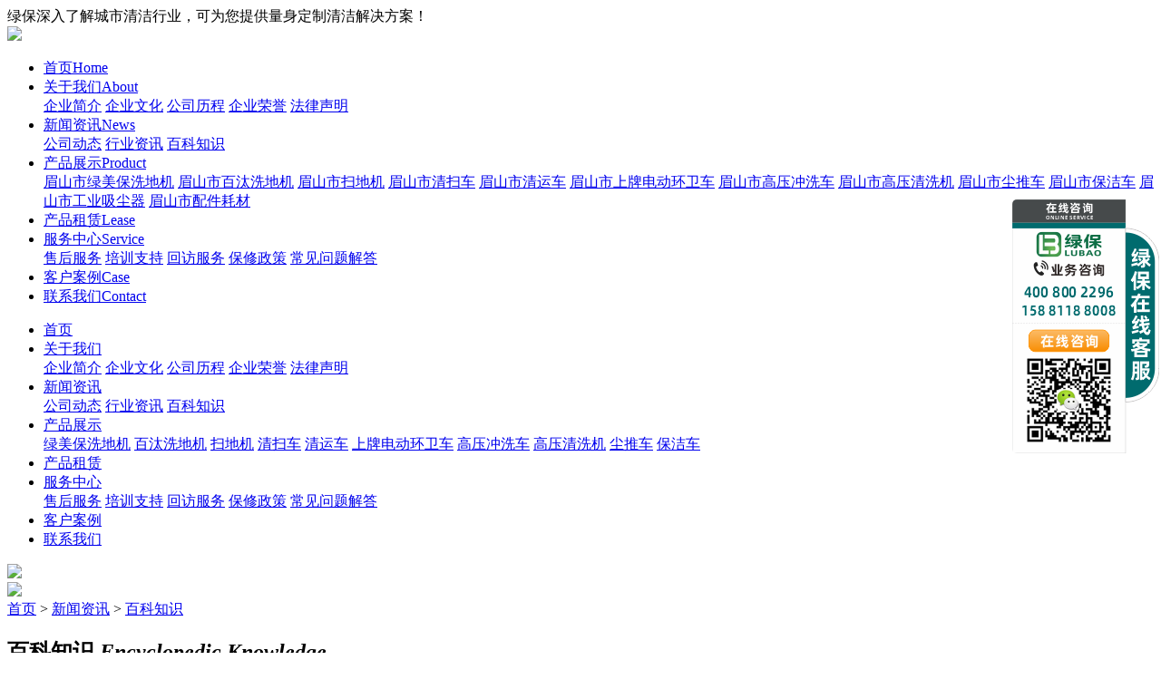

--- FILE ---
content_type: text/html; charset=utf-8
request_url: http://meishan.cdlvbao.com/list-25.html
body_size: 7904
content:
<!DOCTYPE html>
<html lang="zh-cmn-Hans">
<head>
	<meta charset="utf-8" />
	<meta name="viewport" content="width=device-width,initial-scale=1,minimum-scale=1,maximum-scale=1,user-scalable=no" />
	<meta http-equiv="X-UA-Compatible" content="IE=edge,chrome=1" />
	<meta name="apple-mobile-web-app-capable" content="yes" />
	<meta name="apple-mobile-web-app-status-bar-style" content="black-translucent" />
	<meta name="format-detection" content="telephone=yes"/>
	<meta name="msapplication-tap-highlight" content="no" />
	<title>百科知识_新闻资讯_成都绿保清洁设备有限公司</title>
	<meta name="keywords" content="百科,知识,资讯" />
	<meta name="description" content="绿保是一家集清洁设备销售、清洁设备研发制造及管理的团队,专注于洗地机,扫地机,手推式洗地机,驾驶式洗地机,全自动洗地机,驾驶式扫地车,洗地机价格,擦地机,扫地车,地面清洗机,吸尘吸水机,工厂洗地机,工厂扫地机,电瓶式洗地机,洗地机厂家,多功能洗地机,国产洗地机,绿保扫地机,绿美保洗地机等清洁设备系列产品." />
	<link rel="stylesheet" href="http://meishan.cdlvbao.com/templets/default/css/bootstrap.css" />
	<link rel="stylesheet" href="http://meishan.cdlvbao.com/templets/default/css/style.css" />
	<link rel="stylesheet" href="http://meishan.cdlvbao.com/templets/default/css/base.css" />
	<link rel="stylesheet" href="http://meishan.cdlvbao.com/templets/default/css/pic.css" />
	<link rel="stylesheet" href="http://meishan.cdlvbao.com/templets/default/css/pic2.css" />
	<link rel="stylesheet" href="http://meishan.cdlvbao.com/templets/default/font-awesome-4.7.0/css/font-awesome.min.css" />
	<script type="text/javascript" src="http://meishan.cdlvbao.com/templets/default/js/jquery-1.12.4.min.js" ></script>
</head>
<body>
<div class="head">
	<div class="top phon bg3">
		<div class="wrap">
			<div class="lf">绿保深入了解城市清洁行业，可为您提供量身定制清洁解决方案！</div>
			<div class="head-r fr">
			</div>
		</div>
	</div>
	<div class="wrap">
		<div class="logo fl">
			<a href="http://meishan.cdlvbao.com" title="洗地机_扫地机_手推式洗地机_驾驶式扫地车-成都绿保清洁设备有限公司"><img src="http://meishan.cdlvbao.com/templets/default/img/logo.png" /></a>
		</div>

		<div class="nav fl">
			<ul>
				<li>
				<a href="http://meishan.cdlvbao.com" title="首页">首页<span>Home</span></a>
				</li>
								<li>
				<a href="http://meishan.cdlvbao.com/list-1.html" title="关于我们" rel="nofollow">关于我们<span>About</span></a>
								<div class="hidenav">
										<a href="http://meishan.cdlvbao.com/list-2.html" title="企业简介" rel="nofollow">企业简介</a>
										<a href="http://meishan.cdlvbao.com/list-3.html" title="企业文化" rel="nofollow">企业文化</a>
										<a href="http://meishan.cdlvbao.com/list-4.html" title="公司历程" rel="nofollow">公司历程</a>
										<a href="http://meishan.cdlvbao.com/list-5.html" title="企业荣誉" rel="nofollow">企业荣誉</a>
										<a href="http://meishan.cdlvbao.com/list-6.html" title="法律声明" rel="nofollow">法律声明</a>
										
				</div>
								</li>
								<li class="nowclass">
				<a href="http://meishan.cdlvbao.com/list-22.html" title="新闻资讯" rel="nofollow">新闻资讯<span>News</span></a>
								<div class="hidenav">
										<a href="http://meishan.cdlvbao.com/list-23.html" title="公司动态" rel="nofollow">公司动态</a>
										<a href="http://meishan.cdlvbao.com/list-24.html" title="行业资讯">行业资讯</a>
										<a href="http://meishan.cdlvbao.com/list-25.html" title="百科知识">百科知识</a>
										
				</div>
								</li>
								<li>
				<a href="http://meishan.cdlvbao.com/list-7.html" title="产品展示">产品展示<span>Product</span></a>
								<div class="hidenav">
										<a href="http://meishan.cdlvbao.com/list-8.html" title="眉山市绿美保洗地机">眉山市绿美保洗地机</a>
										<a href="http://meishan.cdlvbao.com/list-44.html" title="眉山市百汰洗地机">眉山市百汰洗地机</a>
										<a href="http://meishan.cdlvbao.com/list-9.html" title="眉山市扫地机">眉山市扫地机</a>
										<a href="http://meishan.cdlvbao.com/list-38.html" title="眉山市清扫车">眉山市清扫车</a>
										<a href="http://meishan.cdlvbao.com/list-41.html" title="眉山市清运车">眉山市清运车</a>
										<a href="http://meishan.cdlvbao.com/list-42.html" title="眉山市上牌电动环卫车">眉山市上牌电动环卫车</a>
										<a href="http://meishan.cdlvbao.com/list-39.html" title="眉山市高压冲洗车">眉山市高压冲洗车</a>
										<a href="http://meishan.cdlvbao.com/list-37.html" title="眉山市高压清洗机">眉山市高压清洗机</a>
										<a href="http://meishan.cdlvbao.com/list-10.html" title="眉山市尘推车">眉山市尘推车</a>
										<a href="http://meishan.cdlvbao.com/list-11.html" title="眉山市保洁车">眉山市保洁车</a>
										<a href="http://meishan.cdlvbao.com/list-36.html" title="眉山市工业吸尘器">眉山市工业吸尘器</a>
										<a href="http://meishan.cdlvbao.com/list-12.html" title="眉山市配件耗材">眉山市配件耗材</a>
										
				</div>
								</li>
								<li>
				<a href="http://meishan.cdlvbao.com/list-43.html" title="产品租赁" rel="nofollow">产品租赁<span>Lease</span></a>
								</li>
								<li>
				<a href="http://meishan.cdlvbao.com/list-13.html" title="服务中心" rel="nofollow">服务中心<span>Service</span></a>
								<div class="hidenav">
										<a href="http://meishan.cdlvbao.com/list-31.html" title="售后服务" rel="nofollow">售后服务</a>
										<a href="http://meishan.cdlvbao.com/list-32.html" title="培训支持" rel="nofollow">培训支持</a>
										<a href="http://meishan.cdlvbao.com/list-33.html" title="回访服务" rel="nofollow">回访服务</a>
										<a href="http://meishan.cdlvbao.com/list-40.html" title="保修政策" rel="nofollow">保修政策</a>
										<a href="http://meishan.cdlvbao.com/list-34.html" title="常见问题解答" rel="nofollow">常见问题解答</a>
										
				</div>
								</li>
								<li>
				<a href="http://meishan.cdlvbao.com/list-15.html" title="客户案例">客户案例<span>Case</span></a>
								</li>
								<li>
				<a href="http://meishan.cdlvbao.com/list-30.html" title="联系我们" rel="nofollow">联系我们<span>Contact</span></a>
								</li>
								
			</ul>
		</div>
		<div class="mnav">
			<ul>
				<li>
					<a href="http://meishan.cdlvbao.com" class="fl" title="首页">首页</a>
				</li>
								<li>
				<a class="fl" href="http://meishan.cdlvbao.com/list-1.html" title="关于我们" rel="nofollow">关于我们</a>
								<div class='fr'>
										<a href="http://meishan.cdlvbao.com/list-2.html" title="企业简介" rel="nofollow">企业简介</a>
										<a href="http://meishan.cdlvbao.com/list-3.html" title="企业文化" rel="nofollow">企业文化</a>
										<a href="http://meishan.cdlvbao.com/list-4.html" title="公司历程" rel="nofollow">公司历程</a>
										<a href="http://meishan.cdlvbao.com/list-5.html" title="企业荣誉" rel="nofollow">企业荣誉</a>
										<a href="http://meishan.cdlvbao.com/list-6.html" title="法律声明" rel="nofollow">法律声明</a>
										
				</div>
								</li>
								<li class="active">
				<a class="fl" href="http://meishan.cdlvbao.com/list-22.html" title="新闻资讯" rel="nofollow">新闻资讯</a>
								<div class='fr'>
										<a href="http://meishan.cdlvbao.com/list-23.html" title="公司动态" rel="nofollow">公司动态</a>
										<a href="http://meishan.cdlvbao.com/list-24.html" title="行业资讯">行业资讯</a>
										<a href="http://meishan.cdlvbao.com/list-25.html" title="百科知识">百科知识</a>
										
				</div>
								</li>
								<li>
				<a class="fl" href="http://meishan.cdlvbao.com/list-7.html" title="产品展示">产品展示</a>
								<div class='fr'>
										<a href="http://meishan.cdlvbao.com/list-8.html" title="绿美保洗地机">绿美保洗地机</a>
										<a href="http://meishan.cdlvbao.com/list-44.html" title="百汰洗地机">百汰洗地机</a>
										<a href="http://meishan.cdlvbao.com/list-9.html" title="扫地机">扫地机</a>
										<a href="http://meishan.cdlvbao.com/list-38.html" title="清扫车">清扫车</a>
										<a href="http://meishan.cdlvbao.com/list-41.html" title="清运车">清运车</a>
										<a href="http://meishan.cdlvbao.com/list-42.html" title="上牌电动环卫车">上牌电动环卫车</a>
										<a href="http://meishan.cdlvbao.com/list-39.html" title="高压冲洗车">高压冲洗车</a>
										<a href="http://meishan.cdlvbao.com/list-37.html" title="高压清洗机">高压清洗机</a>
										<a href="http://meishan.cdlvbao.com/list-10.html" title="尘推车">尘推车</a>
										<a href="http://meishan.cdlvbao.com/list-11.html" title="保洁车">保洁车</a>
										
				</div>
								</li>
								<li>
				<a class="fl" href="http://meishan.cdlvbao.com/list-43.html" title="产品租赁" rel="nofollow">产品租赁</a>
								</li>
								<li>
				<a class="fl" href="http://meishan.cdlvbao.com/list-13.html" title="服务中心" rel="nofollow">服务中心</a>
								<div class='fr'>
										<a href="http://meishan.cdlvbao.com/list-31.html" title="售后服务" rel="nofollow">售后服务</a>
										<a href="http://meishan.cdlvbao.com/list-32.html" title="培训支持" rel="nofollow">培训支持</a>
										<a href="http://meishan.cdlvbao.com/list-33.html" title="回访服务" rel="nofollow">回访服务</a>
										<a href="http://meishan.cdlvbao.com/list-40.html" title="保修政策" rel="nofollow">保修政策</a>
										<a href="http://meishan.cdlvbao.com/list-34.html" title="常见问题解答" rel="nofollow">常见问题解答</a>
										
				</div>
								</li>
								<li>
				<a class="fl" href="http://meishan.cdlvbao.com/list-15.html" title="客户案例">客户案例</a>
								</li>
								<li>
				<a class="fl" href="http://meishan.cdlvbao.com/list-30.html" title="联系我们" rel="nofollow">联系我们</a>
								</li>
								
			</ul>
		</div>
		<div class="fl search">
			<em>
				<img src="http://meishan.cdlvbao.com/templets/default/img/m_nav_menu.png" />
			</em>
		</div>
		<div class="clear"></div>
	</div>
</div>
<div class="listbg">
	<img src="http://meishan.cdlvbao.com/templets/default/img/icon_img22.jpg"/>
</div>
<div class="position">
	<div class="wrap">
		<div class="pst-a"><a href="http://meishan.cdlvbao.com">首页</a> &gt; <a href="http://meishan.cdlvbao.com/list-22.html" >新闻资讯</a> &gt; <a href="http://meishan.cdlvbao.com/list-25.html" >百科知识</a> <h2 class="fr">百科知识 <em>Encyclopedic Knowledge</em></h2></div>
	</div>
	<div class="clear"></div>
</div>
<div class="wrap pro-a">
	<h2>
		<a href="http://meishan.cdlvbao.com/list-23.html" title="公司动态" rel="nofollow">公司动态</a>
		<a href="http://meishan.cdlvbao.com/list-24.html" title="行业资讯">行业资讯</a>
		<a href="http://meishan.cdlvbao.com/list-25.html" class="active" title="百科知识">百科知识</a>
		
	</h2>
</div>

<div class="wrap plan-a">
	<ul>
				<li>
			<div class="plan-a1">
				<h3><a href="http://meishan.cdlvbao.com/view-1213.html" title="冬季使用眉山市扫地车的注意事项">冬季使用眉山市扫地车的注意事项</a></h3>
				<span>2024-01-04</span>
				<div class="clear"></div>
			</div>
			<div class="plan-a2">
				<p class="t4"> 随着冬季的到来，眉山市扫地车的使用面临着一系列新的挑战。低温、结冰和雪雾等极端天气条件可能对眉山市扫地车的性能和可靠性产生不利影响。眉山市在冬季使用扫地车时，我们需要特别关注一些问题，以确保设备的安全、高效运行。以下是一些建议的注意事项：1. 水箱和喷水系统注意在冬季寒冷的气温下，水箱和喷水系统很容易受到结冰的影响。定期检查水箱和喷水系统，确保没有结冰或积水。2. 注意电池的保养寒冷的天气对电池的性能有......</p>
			</div>
		</li>
				<li>
			<div class="plan-a1">
				<h3><a href="http://meishan.cdlvbao.com/view-1212.html" title="冬天眉山市扫地车的保养应该注意哪些问题？">冬天眉山市扫地车的保养应该注意哪些问题？</a></h3>
				<span>2023-12-05</span>
				<div class="clear"></div>
			</div>
			<div class="plan-a2">
				<p class="t4"> 冬天对眉山市扫地车的保养非常重要，因为寒冷的气温和恶劣的天气条件可能对车辆的性能和零部件造成影响。以下是一些建议，帮助您在冬季保养扫地车：1、防锈处理：冬季道路上的盐分和化学融雪剂可能对车辆的金属部件产生腐蚀作用。定期清洗车辆底盘和其他暴露在外的金属部件，并涂抹一些防锈剂，可以有效减缓腐蚀的发生。2、清理雪和冰：确保在使用前清理车辆表面的雪和冰，尤其是车窗、车灯、镜子等部位。雪和冰的堆积可能影响驾驶......</p>
			</div>
		</li>
				<li>
			<div class="plan-a1">
				<h3><a href="http://meishan.cdlvbao.com/view-1209.html" title="眉山市医院使用洗地机的时候需要注意什么问题？">眉山市医院使用洗地机的时候需要注意什么问题？</a></h3>
				<span>2023-10-19</span>
				<div class="clear"></div>
			</div>
			<div class="plan-a2">
				<p class="t4"> 眉山市医院使用眉山市洗地机时需要特别注意以下几个问题：1、卫生标准与消毒要求眉山市医院作为严格的卫生环境，使用眉山市洗地机时必须确保其符合医疗卫生标准，以及医院的消毒要求。清洁过程中应避免交叉感染，严格按照医院的卫生操作规程进行操作。2、清洁剂选择与使用选择合适的清洁剂至关重要，确保清洁剂符合医疗机构的标准并且不会对患者和工作人员的健康造成任何影响。另外，清洁剂应严格按照使用说明进行稀释和使用，避免......</p>
			</div>
		</li>
				<li>
			<div class="plan-a1">
				<h3><a href="http://meishan.cdlvbao.com/view-1203.html" title="眉山市小区物业使用眉山市洗地机后，节省了哪些费用?">眉山市小区物业使用眉山市洗地机后，节省了哪些费用?</a></h3>
				<span>2023-08-21</span>
				<div class="clear"></div>
			</div>
			<div class="plan-a2">
				<p class="t4"> 近年来，随着社会发展和居民生活水平的提高，眉山市越来越多的小区选择引入洗地机进行清洁维护，这不仅提升了小区环境质量，还在经济方面带来了诸多益处。下面将详细介绍眉山市小区物业使用眉山市洗地机后，所节省的费用。人力成本： 在传统的清洁方式中，眉山市小区常常需要雇佣一大批清洁人员，进行地面的清洗。然而，眉山市洗地机的出现极大地减轻了人力负担。一台眉山市洗地机能够在较短时间内完成大面积的清洁任务，大大降低了......</p>
			</div>
		</li>
				<li>
			<div class="plan-a1">
				<h3><a href="http://meishan.cdlvbao.com/view-1198.html" title="眉山市驾驶式洗地机和眉山市驾驶式扫地机的区别">眉山市驾驶式洗地机和眉山市驾驶式扫地机的区别</a></h3>
				<span>2023-06-01</span>
				<div class="clear"></div>
			</div>
			<div class="plan-a2">
				<p class="t4"> 总有很多用户会搞错，在购买的前期问错型号，明明是要购买眉山市洗地机却告诉我们要购买眉山市扫地机，经过一番介绍了解，才发现是眉山市洗地机。今天，我将详细告诉你关于眉山市驾驶式洗地机和眉山市驾驶式扫地机的区别，各自的优点、用途、型号等。让每个人更好地了解自己想买什么。眉山市驾驶式洗地机可以清洁地面上的污渍和油污，相当于我们日常使用的拖把/拖把布，主要用于地面的深层清洁。眉山市驾驶式洗地机以清洗地面上的各......</p>
			</div>
		</li>
				<li>
			<div class="plan-a1">
				<h3><a href="http://meishan.cdlvbao.com/view-1197.html" title="眉山市洗地机替代人工清洁的三大优势">眉山市洗地机替代人工清洁的三大优势</a></h3>
				<span>2023-05-15</span>
				<div class="clear"></div>
			</div>
			<div class="plan-a2">
				<p class="t4"> 眉山市洗地机是一种机械化的清洁设备，它能够高效地替代人工清洗地面的工作。现如今，随着社会的发展和人们生活水平的提高，眉山市越来越多的场所需要清洗，眉山市洗地机就成为了一种不可或缺的清洁设备。首先，眉山市洗地机能够提高清洁效率，节省人力成本。相比传统的人工清洗地面的方式，眉山市洗地机拥有更快的清洗速度和更高的清洁效率。可以节省大量的人力和时间，特别是在大面积地面的清洁中，眉山市洗地机会更加地显得优势......</p>
			</div>
		</li>
				<li>
			<div class="plan-a1">
				<h3><a href="http://meishan.cdlvbao.com/view-1196.html" title="眉山市百货商场使用哪种洗地机合适？">眉山市百货商场使用哪种洗地机合适？</a></h3>
				<span>2023-05-10</span>
				<div class="clear"></div>
			</div>
			<div class="plan-a2">
				<p class="t4"> 在机械化、AI化时代，百货保洁不再只是雇佣保洁员，还需要采购眉山市洗地机、眉山市扫地机、眉山市吸尘器、吹风机等一系列设备，以提升保洁质量。眉山市洗地机在眉山市百货商店中扮演着重要的角色。普通清洁是人工完成的，人工清洁是用干湿拖布进行的。清洁过程不仅费力而且清洁效果不佳，眉山市百货公司面积大，对清洁速度和人员素质要求很高，质量不合格不仅不能帮助眉山市商场提升形象，还会成为顾客的障碍和安全隐患。眉山市......</p>
			</div>
		</li>
				<li>
			<div class="plan-a1">
				<h3><a href="http://meishan.cdlvbao.com/view-1192.html" title="眉山市手推式洗地机在使用过程中必须注意这几点">眉山市手推式洗地机在使用过程中必须注意这几点</a></h3>
				<span>2023-04-06</span>
				<div class="clear"></div>
			</div>
			<div class="plan-a2">
				<p class="t4"> 眉山市手推式洗地机是一种工商业用途的清洁设备。它可以清洁地面上的污渍，吸收地面上的水分，帮助清洁人员轻松完成地面的清洁工作。这是一个非常实用的工具。近年来，眉山市手推式洗地机凭借其经济价值和实用价值进入商业场所和工业场所，成为眉山市工厂、物业、小区、商场、酒店、宾馆等场所不可替代的先进清洁工具，服务不同地区不同人群，改善环境质量，降低工作强度。眉山市手推式洗衣机逐渐成为一种通用的清洁设备。在正常操......</p>
			</div>
		</li>
		        
	</ul>
</div>
<div class="wrap pagenav">
	<ul class="pagination"><li class="disabled"><span>&laquo;</span></li> <li class="active"><span>1</span></li><li><a href="list_25_2.html">2</a></li><li><a href="list_25_3.html">3</a></li><li><a href="list_25_4.html">4</a></li><li><a href="list_25_5.html">5</a></li><li><a href="list_25_6.html">6</a></li><li><a href="list_25_7.html">7</a></li><li><a href="list_25_8.html">8</a></li><li class="disabled"><span>...</span></li><li><a href="list_25_42.html">42</a></li><li><a href="list_25_43.html">43</a></li> <li><a href="list_25_2.html">&raquo;</a></li></ul></div>
<div class="index-foot">
	﻿<div class="foot-a">
		<div class="wrap">
			<div class="foot-a2 fl">
								<dl>
					<dt>
						<a href="http://meishan.cdlvbao.com/list-1.html" title="关于我们" rel="nofollow">关于我们</a>
					</dt>
					<dd>
												<a href="http://meishan.cdlvbao.com/list-2.html" title="企业简介" rel="nofollow">企业简介</a>
												<a href="http://meishan.cdlvbao.com/list-3.html" title="企业文化" rel="nofollow">企业文化</a>
												<a href="http://meishan.cdlvbao.com/list-4.html" title="公司历程" rel="nofollow">公司历程</a>
												<a href="http://meishan.cdlvbao.com/list-5.html" title="企业荣誉" rel="nofollow">企业荣誉</a>
												<a href="http://meishan.cdlvbao.com/list-6.html" title="法律声明" rel="nofollow">法律声明</a>
												
											</dd>
					
				</dl>
								<dl>
					<dt>
						<a href="http://meishan.cdlvbao.com/list-22.html" title="新闻资讯" rel="nofollow">新闻资讯</a>
					</dt>
					<dd>
												<a href="http://meishan.cdlvbao.com/list-23.html" title="公司动态" rel="nofollow">公司动态</a>
												<a href="http://meishan.cdlvbao.com/list-24.html" title="行业资讯">行业资讯</a>
												<a href="http://meishan.cdlvbao.com/list-25.html" title="百科知识">百科知识</a>
												
											</dd>
					
				</dl>
								<dl>
					<dt>
						<a href="http://meishan.cdlvbao.com/list-7.html" title="产品展示">产品展示</a>
					</dt>
					<dd>
												<a href="http://meishan.cdlvbao.com/list-8.html" title="绿美保洗地机">绿美保洗地机</a>
												<a href="http://meishan.cdlvbao.com/list-44.html" title="百汰洗地机">百汰洗地机</a>
												<a href="http://meishan.cdlvbao.com/list-9.html" title="扫地机">扫地机</a>
												<a href="http://meishan.cdlvbao.com/list-38.html" title="清扫车">清扫车</a>
												<a href="http://meishan.cdlvbao.com/list-41.html" title="清运车">清运车</a>
												
											</dd>
					
				</dl>
								<dl>
					<dt>
						<a href="http://meishan.cdlvbao.com/list-13.html" title="服务中心" rel="nofollow">服务中心</a>
					</dt>
					<dd>
												<a href="http://meishan.cdlvbao.com/list-31.html" title="售后服务" rel="nofollow">售后服务</a>
												<a href="http://meishan.cdlvbao.com/list-32.html" title="培训支持" rel="nofollow">培训支持</a>
												<a href="http://meishan.cdlvbao.com/list-33.html" title="回访服务" rel="nofollow">回访服务</a>
												<a href="http://meishan.cdlvbao.com/list-40.html" title="保修政策" rel="nofollow">保修政策</a>
												<a href="http://meishan.cdlvbao.com/list-34.html" title="常见问题解答" rel="nofollow">常见问题解答</a>
												
											</dd>
					
				</dl>
								<dl>
					<dt>
						<a href="http://meishan.cdlvbao.com/list-30.html" title="联系我们" rel="nofollow">联系我们</a>
					</dt>
					<dd>客户热线：400-800-2296</dd>
					<dd>业务咨询：158 8118 8008</dd>
					<dd>电话Tel：028-8732 5630</dd>
					<dd>地址：四川省成都市芙蓉大道二段333号三医创新中心二期7栋</dd>
				</dl>
				<dl>
					<dt><a href="http://meishan.cdlvbao.com/list-30.html" title="联系我们-微信二维码" rel="nofollow">微信二维码</a></dt>
					<dd>
						<img src="http://meishan.cdlvbao.com/templets/default/img/wx_hao.jpg" width="100px" alt="洗地机_扫地机_手推式洗地机_驾驶式扫地车-成都绿保清洁设备有限公司微信二维码"/>
					</dd>
					<dd>加微信了解更多</dd>
				</dl>
				<dl class="none-1400">
					<dt><a href="http://meishan.cdlvbao.com/list-30.html" title="联系我们-微信公众号" rel="nofollow">微信公众号</a></dt>
					<dd>
						<img src="http://meishan.cdlvbao.com/templets/default/img/wx_gzh.jpg" width="100px" alt="微信公众号"/>
					</dd>
					<dd>扫码关注我们</dd>
				</dl>
				<dl class="none-1400">
					<dt><a href="http://meishan.cdlvbao.com/list-30.html" title="联系我们-QQ二维码" rel="nofollow">QQ二维码</a></dt>
					<dd>
						<img src="http://meishan.cdlvbao.com/templets/default/img/qq.jpg" width="100px" alt="QQ二维码"/>
					</dd>
					<dd>QQ在线客服</dd>
				</dl>
								
				<div class="clear"></div>
			</div>
			<div class="clear"></div>
			<div class="foot-a4 foot-b1">
				<div class="foot-link">
					【绿保】是一家专业的<a href="http://meishan.cdlvbao.com" title="眉山市洗地机厂家"><strong>眉山市洗地机厂家</strong></a>、<a href="http://meishan.cdlvbao.com" title="眉山市扫地机厂家"><strong>眉山市扫地机厂家</strong></a>，供应：<a href="http://meishan.cdlvbao.com/list-26.html" title="眉山市手推式洗地机"><strong>眉山市手推式洗地机</strong></a>，
	           <a href="http://meishan.cdlvbao.com/list-27.html" title="眉山市驾驶式洗地机"><strong>眉山市驾驶式洗地机</strong></a>，<a href="http://meishan.cdlvbao.com/list-8.html" title="眉山市全自动洗地机"><strong>眉山市全自动洗地机</strong></a>，<a href="http://meishan.cdlvbao.com/list-28.html" title="眉山市手推式扫地机"><strong>眉山市手推式扫地机</strong></a>，<a href="http://meishan.cdlvbao.com/list-29.html" title="眉山市驾驶式扫地车"><strong>眉山市驾驶式扫地车</strong></a>，<a href="http://meishan.cdlvbao.com/list-38.html" title="眉山市清扫车"><strong>眉山市清扫车</strong></a>，眉山市高压清洗机，眉山市高压冲洗车，眉山市环卫保洁车，眉山市工业吸尘器等清洁设备及用品。
			   <span>绿保为顾客提供完善的眉山市全行业清洁解决方案、清洁作业流程标准化的管理体系，包括：市政环卫，广场，公园，物业，清洁承包商，工业，工厂，车站，仓储物流，商城超市，政府，事业单位，学校，医院，写字楼，酒店，停车场等领域清洁方案、清洁作业方案定制、全自动洗地机|清扫车生产、上门安装等服务！</span>
					<p>&nbsp;</p>
				</div>
				<div class="foot-link">
					<span>推荐分站：</span>
	<span><a href="http://chongqing.cdlvbao.com" class="title" target="_blank" title="重庆市分站">重庆市分站</a></span>
	<span><a href="http://gansu.cdlvbao.com" class="title" target="_blank" title="甘肃省分站">甘肃省分站</a></span>
	<span><a href="http://sichuan.cdlvbao.com" class="title" target="_blank" title="四川省分站">四川省分站</a></span>
	<span><a href="http://guizhou.cdlvbao.com" class="title" target="_blank" title="贵州省分站">贵州省分站</a></span>
	<span><a href="http://yunnan.cdlvbao.com" class="title" target="_blank" title="云南省分站">云南省分站</a></span>
	<span><a href="http://xizang.cdlvbao.com" class="title" target="_blank" title="西藏分站">西藏分站</a></span>
	<span><a href="http://lanzhou.cdlvbao.com" class="title" target="_blank" title="兰州市分站">兰州市分站</a></span>
	<span><a href="http://chengdu.cdlvbao.com" class="title" target="_blank" title="成都市分站">成都市分站</a></span>
	<span><a href="http://zigong.cdlvbao.com" class="title" target="_blank" title="自贡市分站">自贡市分站</a></span>
	<span><a href="http://panzhihua.cdlvbao.com" class="title" target="_blank" title="攀枝花市分站">攀枝花市分站</a></span>
	<span><a href="http://luzhou.cdlvbao.com" class="title" target="_blank" title="泸州市分站">泸州市分站</a></span>
	<span><a href="http://deyang.cdlvbao.com" class="title" target="_blank" title="德阳市分站">德阳市分站</a></span>
	<span><a href="http://mianyang.cdlvbao.com" class="title" target="_blank" title="绵阳市分站">绵阳市分站</a></span>
	<span><a href="http://guangyuan.cdlvbao.com" class="title" target="_blank" title="广元市分站">广元市分站</a></span>
	<span><a href="http://suining.cdlvbao.com" class="title" target="_blank" title="遂宁市分站">遂宁市分站</a></span>
	<span><a href="http://neijiang.cdlvbao.com" class="title" target="_blank" title="内江市分站">内江市分站</a></span>
	<span><a href="http://leshan.cdlvbao.com" class="title" target="_blank" title="乐山市分站">乐山市分站</a></span>
	<span><a href="http://nanchong.cdlvbao.com" class="title" target="_blank" title="南充市分站">南充市分站</a></span>
	<span><a href="http://meishan.cdlvbao.com" class="title" target="_blank" title="眉山市分站">眉山市分站</a></span>
	<span><a href="http://yibin.cdlvbao.com" class="title" target="_blank" title="宜宾市分站">宜宾市分站</a></span>
	<span><a href="http://guangan.cdlvbao.com" class="title" target="_blank" title="广安市分站">广安市分站</a></span>
	<span><a href="http://dazhou.cdlvbao.com" class="title" target="_blank" title="达州市分站">达州市分站</a></span>
	<span><a href="http://yaan.cdlvbao.com" class="title" target="_blank" title="雅安市分站">雅安市分站</a></span>
	<span><a href="http://bazhong.cdlvbao.com" class="title" target="_blank" title="巴中市分站">巴中市分站</a></span>
	<span><a href="http://ziyang.cdlvbao.com" class="title" target="_blank" title="资阳市分站">资阳市分站</a></span>
	<span><a href="http://aba.cdlvbao.com" class="title" target="_blank" title="阿坝藏族羌族自治州分站">阿坝藏族羌族自治州分站</a></span>
	<span><a href="http://ganzi.cdlvbao.com" class="title" target="_blank" title="甘孜藏族自治州分站">甘孜藏族自治州分站</a></span>
	<span><a href="http://liangshan.cdlvbao.com" class="title" target="_blank" title="凉山彝族自治州分站">凉山彝族自治州分站</a></span>
	<span><a href="http://xining.cdlvbao.com" class="title" target="_blank" title="西宁市分站">西宁市分站</a></span>
	<span><a href="http://guiyang.cdlvbao.com" class="title" target="_blank" title="贵阳市分站">贵阳市分站</a></span>
	<span><a href="http://kunming.cdlvbao.com" class="title" target="_blank" title="昆明市分站">昆明市分站</a></span>
	<span><a href="http://lasa.cdlvbao.com" class="title" target="_blank" title="拉萨市分站">拉萨市分站</a></span>
					<span>>><a href="http://www.cdlvbao.com/diqu/">所有分站</a></span><p>&nbsp;</p>
				</div>
				<div class="foot-link">友情链接：
								</div>
			</div>
		</div>
	</div>
	<div class="foot-b">
		<div class="wrap">
			<div class="foot-b2">
				Copyright © 2003-2023 成都绿保清洁设备有限公司 版权所有. <a href="https://beian.miit.gov.cn" rel="nofollow">蜀ICP备08100788号</a><script>
var _hmt = _hmt || [];
(function() {
  var hm = document.createElement("script");
  hm.src = "https://hm.baidu.com/hm.js?d2a5761ff0d0b2d13f0873d9115fb435";
  var s = document.getElementsByTagName("script")[0]; 
  s.parentNode.insertBefore(hm, s);
})();
</script>			</div>
			<div class="clear"></div>
		</div>
	</div>
</div>
<script type="text/javascript" src="http://meishan.cdlvbao.com/templets/default/js/pic.js" ></script>
<script type="text/javascript" src="http://meishan.cdlvbao.com/templets/default/js/pic2.js" ></script>
<script type="text/javascript" src="http://meishan.cdlvbao.com/templets/default/js/js.js" ></script>
<script type="text/javascript" src="http://meishan.cdlvbao.com/templets/default/js/bootstrap.js" ></script>
<script type="text/javascript" src="http://meishan.cdlvbao.com/templets/default/js/clipboard.min.js"></script>
<script type="text/javascript" src="http://meishan.cdlvbao.com/templets/default/js/assets.js" ></script>
<script type="text/javascript" src="http://meishan.cdlvbao.com/templets/default/js/base.js" ></script>
<div class="phone-menu0">
    <ul>
        <li><a title="电话咨询" href="tel:15881188008" rel="nofollow"><i class="icon1"></i>电话咨询</a></li>
		<li><a title="短信咨询" href="javascript:void(0);" rel="nofollow" id="copy_btn"><i class="icon2"></i>微信咨询</a></li>
        <li><a title="留言询盘" href="http://meishan.cdlvbao.com/send/"><i class="icon3"></i>留言询盘</a></li>
        <li><a title="查看地图" href="http://meishan.cdlvbao.com/contact/#allmap"><i class="icon4"></i>查看地图</a></li>
        <li><a title="咨询报价" href="https://p.qiao.baidu.com/cps/chat?siteId=7366352&userId=6429741&siteToken=d2a5761ff0d0b2d13f0873d9115fb435" rel="nofollow"><i class="icon5"></i>咨询报价</a></li>
    </ul>
</div>
<script type="application/javascript">
	$('body').append('<div class="common_gototop"><img src="http://meishan.cdlvbao.com/templets/default/img/gototop.png" alt="" /></div>');
	$(".common_gototop").click(function() {
		$("html,body").animate({scrollTop: 0}, 1500);
	});
</script>
</body>
</html>